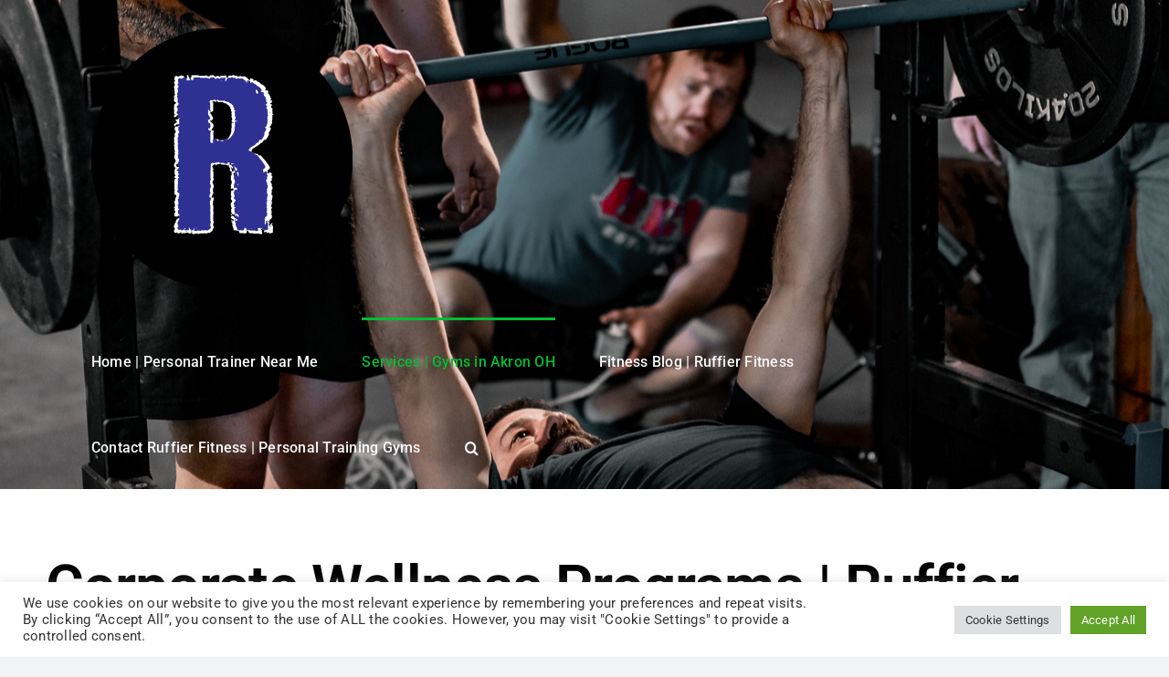

--- FILE ---
content_type: text/html; charset=UTF-8
request_url: https://ruffierfitness.com/services-gyms-akron-oh/corporate-wellness-programs/
body_size: 21072
content:
<!DOCTYPE html>
<html class="avada-html-layout-wide avada-html-header-position-top" lang="en-US" prefix="og: http://ogp.me/ns# fb: http://ogp.me/ns/fb#" prefix="og: https://ogp.me/ns#">
<head>
	<meta http-equiv="X-UA-Compatible" content="IE=edge" />
	<meta http-equiv="Content-Type" content="text/html; charset=utf-8"/>
	<meta name="viewport" content="width=device-width, initial-scale=1" />
	
<!-- Search Engine Optimization by Rank Math - https://rankmath.com/ -->
<title>Corporate Wellness Programs | Downtown, Akron | Ruffier Fitness</title>
<meta name="description" content="Employee wellness is company wellness. Ruffier Fitness&#039;s corporate wellness programs make sure your employees feel good and love their jobs. Sign up today!"/>
<meta name="robots" content="follow, index, max-snippet:-1, max-video-preview:-1, max-image-preview:large"/>
<link rel="canonical" href="https://ruffierfitness.com/services-gyms-akron-oh/corporate-wellness-programs/" />
<meta property="og:locale" content="en_US" />
<meta property="og:type" content="article" />
<meta property="og:title" content="Corporate Wellness Programs | Downtown, Akron | Ruffier Fitness" />
<meta property="og:description" content="Employee wellness is company wellness. Ruffier Fitness&#039;s corporate wellness programs make sure your employees feel good and love their jobs. Sign up today!" />
<meta property="og:url" content="https://ruffierfitness.com/services-gyms-akron-oh/corporate-wellness-programs/" />
<meta property="og:site_name" content="Ruffier Fitness" />
<meta property="og:updated_time" content="2025-07-21T22:01:50+00:00" />
<meta property="og:image" content="https://ruffierfitness.com/wp-content/uploads/2022/01/ruffier-fitness-group-fitness-near-me-1024x683.jpg" />
<meta property="og:image:secure_url" content="https://ruffierfitness.com/wp-content/uploads/2022/01/ruffier-fitness-group-fitness-near-me-1024x683.jpg" />
<meta property="og:image:width" content="1024" />
<meta property="og:image:height" content="683" />
<meta property="og:image:alt" content="personal training | workout at Ruffier Fitness" />
<meta property="og:image:type" content="image/jpeg" />
<meta name="twitter:card" content="summary_large_image" />
<meta name="twitter:title" content="Corporate Wellness Programs | Downtown, Akron | Ruffier Fitness" />
<meta name="twitter:description" content="Employee wellness is company wellness. Ruffier Fitness&#039;s corporate wellness programs make sure your employees feel good and love their jobs. Sign up today!" />
<meta name="twitter:image" content="https://ruffierfitness.com/wp-content/uploads/2022/01/ruffier-fitness-group-fitness-near-me-1024x683.jpg" />
<meta name="twitter:label1" content="Time to read" />
<meta name="twitter:data1" content="3 minutes" />
<script type="application/ld+json" class="rank-math-schema">{"@context":"https://schema.org","@graph":[{"@type":"Place","@id":"https://ruffierfitness.com/#place","address":{"@type":"PostalAddress","streetAddress":"540 S. Main St.","addressLocality":"Akron","addressRegion":"Ohio","postalCode":"44311","addressCountry":"USA"}},{"@type":["LocalBusiness","Organization"],"@id":"https://ruffierfitness.com/#organization","name":"Ruffier Fitness","url":"https://ruffierfitness.com","email":"ruffierfitness@gmail.com","address":{"@type":"PostalAddress","streetAddress":"540 S. Main St.","addressLocality":"Akron","addressRegion":"Ohio","postalCode":"44311","addressCountry":"USA"},"logo":{"@type":"ImageObject","@id":"https://ruffierfitness.com/#logo","url":"https://ruffierfitness.com/wp-content/uploads/2021/05/RUFIT-logo1.png","contentUrl":"https://ruffierfitness.com/wp-content/uploads/2021/05/RUFIT-logo1.png","caption":"Ruffier Fitness","inLanguage":"en-US","width":"1298","height":"720"},"priceRange":"$$","location":{"@id":"https://ruffierfitness.com/#place"},"image":{"@id":"https://ruffierfitness.com/#logo"},"telephone":"330-428-3954"},{"@type":"WebSite","@id":"https://ruffierfitness.com/#website","url":"https://ruffierfitness.com","name":"Ruffier Fitness","publisher":{"@id":"https://ruffierfitness.com/#organization"},"inLanguage":"en-US"},{"@type":"ImageObject","@id":"https://ruffierfitness.com/wp-content/uploads/2022/01/ruffier-fitness-group-fitness-near-me-1024x683.jpg","url":"https://ruffierfitness.com/wp-content/uploads/2022/01/ruffier-fitness-group-fitness-near-me-1024x683.jpg","width":"200","height":"200","inLanguage":"en-US"},{"@type":"WebPage","@id":"https://ruffierfitness.com/services-gyms-akron-oh/corporate-wellness-programs/#webpage","url":"https://ruffierfitness.com/services-gyms-akron-oh/corporate-wellness-programs/","name":"Corporate Wellness Programs | Downtown, Akron | Ruffier Fitness","datePublished":"2021-10-05T21:40:50+00:00","dateModified":"2025-07-21T22:01:50+00:00","isPartOf":{"@id":"https://ruffierfitness.com/#website"},"primaryImageOfPage":{"@id":"https://ruffierfitness.com/wp-content/uploads/2022/01/ruffier-fitness-group-fitness-near-me-1024x683.jpg"},"inLanguage":"en-US"},{"@type":"Service","name":"Corporate Wellness Programs","description":"Ruffier Fitness offers corporate wellness programs so your employees love their job and perform it well. ","serviceType":"Corporate wellness programs ","offers":{"@type":"Offer","price":"Call for quote","priceCurrency":"USD","availability":"InStock"},"image":{"@id":"https://ruffierfitness.com/wp-content/uploads/2022/01/ruffier-fitness-group-fitness-near-me-1024x683.jpg"},"@id":"https://ruffierfitness.com/services-gyms-akron-oh/corporate-wellness-programs/#schema-7084","mainEntityOfPage":{"@id":"https://ruffierfitness.com/services-gyms-akron-oh/corporate-wellness-programs/#webpage"}}]}</script>
<!-- /Rank Math WordPress SEO plugin -->

<link rel='dns-prefetch' href='//js.hs-scripts.com' />
<link href='//hb.wpmucdn.com' rel='preconnect' />
<link rel="alternate" type="application/rss+xml" title="Ruffier Fitness  &raquo; Feed" href="https://ruffierfitness.com/feed/" />
<link rel="alternate" type="application/rss+xml" title="Ruffier Fitness  &raquo; Comments Feed" href="https://ruffierfitness.com/comments/feed/" />
					<link rel="shortcut icon" href="https://ruffierfitness.com/wp-content/uploads/2024/01/Rufit_logo.png" type="image/x-icon" />
		
					<!-- Apple Touch Icon -->
			<link rel="apple-touch-icon" sizes="180x180" href="https://ruffierfitness.com/wp-content/uploads/2024/01/Rufit_logo.png">
		
					<!-- Android Icon -->
			<link rel="icon" sizes="192x192" href="https://ruffierfitness.com/wp-content/uploads/2024/01/Rufit_logo.png">
		
					<!-- MS Edge Icon -->
			<meta name="msapplication-TileImage" content="https://ruffierfitness.com/wp-content/uploads/2024/01/Rufit_logo.png">
				<link rel="alternate" title="oEmbed (JSON)" type="application/json+oembed" href="https://ruffierfitness.com/wp-json/oembed/1.0/embed?url=https%3A%2F%2Fruffierfitness.com%2Fservices-gyms-akron-oh%2Fcorporate-wellness-programs%2F" />
<link rel="alternate" title="oEmbed (XML)" type="text/xml+oembed" href="https://ruffierfitness.com/wp-json/oembed/1.0/embed?url=https%3A%2F%2Fruffierfitness.com%2Fservices-gyms-akron-oh%2Fcorporate-wellness-programs%2F&#038;format=xml" />
		<style>
			.lazyload,
			.lazyloading {
				max-width: 100%;
			}
		</style>
							<meta name="description" content="Corporate Wellness Programs | Ruffier Fitness Akron


Ready to earn that world&#039;s greatest boss mug? Build strength, health and a sense of community into your mission statement. We&#039;re excited to be"/>
				
		<meta property="og:locale" content="en_US"/>
		<meta property="og:type" content="article"/>
		<meta property="og:site_name" content="Ruffier Fitness "/>
		<meta property="og:title" content="Corporate Wellness Programs | Downtown, Akron | Ruffier Fitness"/>
				<meta property="og:description" content="Corporate Wellness Programs | Ruffier Fitness Akron


Ready to earn that world&#039;s greatest boss mug? Build strength, health and a sense of community into your mission statement. We&#039;re excited to be"/>
				<meta property="og:url" content="https://ruffierfitness.com/services-gyms-akron-oh/corporate-wellness-programs/"/>
													<meta property="article:modified_time" content="2025-07-21T22:01:50+00:00"/>
											<meta property="og:image" content="https://ruffierfitness.com/wp-content/uploads/2024/01/Rufit_logo.png"/>
		<meta property="og:image:width" content="572"/>
		<meta property="og:image:height" content="572"/>
		<meta property="og:image:type" content="image/png"/>
				<style id='wp-img-auto-sizes-contain-inline-css' type='text/css'>
img:is([sizes=auto i],[sizes^="auto," i]){contain-intrinsic-size:3000px 1500px}
/*# sourceURL=wp-img-auto-sizes-contain-inline-css */
</style>
<style id='wp-emoji-styles-inline-css' type='text/css'>

	img.wp-smiley, img.emoji {
		display: inline !important;
		border: none !important;
		box-shadow: none !important;
		height: 1em !important;
		width: 1em !important;
		margin: 0 0.07em !important;
		vertical-align: -0.1em !important;
		background: none !important;
		padding: 0 !important;
	}
/*# sourceURL=wp-emoji-styles-inline-css */
</style>
<style id='classic-theme-styles-inline-css' type='text/css'>
/*! This file is auto-generated */
.wp-block-button__link{color:#fff;background-color:#32373c;border-radius:9999px;box-shadow:none;text-decoration:none;padding:calc(.667em + 2px) calc(1.333em + 2px);font-size:1.125em}.wp-block-file__button{background:#32373c;color:#fff;text-decoration:none}
/*# sourceURL=/wp-includes/css/classic-themes.min.css */
</style>
<style id='global-styles-inline-css' type='text/css'>
:root{--wp--preset--aspect-ratio--square: 1;--wp--preset--aspect-ratio--4-3: 4/3;--wp--preset--aspect-ratio--3-4: 3/4;--wp--preset--aspect-ratio--3-2: 3/2;--wp--preset--aspect-ratio--2-3: 2/3;--wp--preset--aspect-ratio--16-9: 16/9;--wp--preset--aspect-ratio--9-16: 9/16;--wp--preset--color--black: #000000;--wp--preset--color--cyan-bluish-gray: #abb8c3;--wp--preset--color--white: #ffffff;--wp--preset--color--pale-pink: #f78da7;--wp--preset--color--vivid-red: #cf2e2e;--wp--preset--color--luminous-vivid-orange: #ff6900;--wp--preset--color--luminous-vivid-amber: #fcb900;--wp--preset--color--light-green-cyan: #7bdcb5;--wp--preset--color--vivid-green-cyan: #00d084;--wp--preset--color--pale-cyan-blue: #8ed1fc;--wp--preset--color--vivid-cyan-blue: #0693e3;--wp--preset--color--vivid-purple: #9b51e0;--wp--preset--color--awb-color-1: #ffffff;--wp--preset--color--awb-color-2: #f9f9fb;--wp--preset--color--awb-color-3: #f2f3f5;--wp--preset--color--awb-color-4: #01bc33;--wp--preset--color--awb-color-5: #1a1dd8;--wp--preset--color--awb-color-6: #434549;--wp--preset--color--awb-color-7: #212326;--wp--preset--color--awb-color-8: #141617;--wp--preset--gradient--vivid-cyan-blue-to-vivid-purple: linear-gradient(135deg,rgb(6,147,227) 0%,rgb(155,81,224) 100%);--wp--preset--gradient--light-green-cyan-to-vivid-green-cyan: linear-gradient(135deg,rgb(122,220,180) 0%,rgb(0,208,130) 100%);--wp--preset--gradient--luminous-vivid-amber-to-luminous-vivid-orange: linear-gradient(135deg,rgb(252,185,0) 0%,rgb(255,105,0) 100%);--wp--preset--gradient--luminous-vivid-orange-to-vivid-red: linear-gradient(135deg,rgb(255,105,0) 0%,rgb(207,46,46) 100%);--wp--preset--gradient--very-light-gray-to-cyan-bluish-gray: linear-gradient(135deg,rgb(238,238,238) 0%,rgb(169,184,195) 100%);--wp--preset--gradient--cool-to-warm-spectrum: linear-gradient(135deg,rgb(74,234,220) 0%,rgb(151,120,209) 20%,rgb(207,42,186) 40%,rgb(238,44,130) 60%,rgb(251,105,98) 80%,rgb(254,248,76) 100%);--wp--preset--gradient--blush-light-purple: linear-gradient(135deg,rgb(255,206,236) 0%,rgb(152,150,240) 100%);--wp--preset--gradient--blush-bordeaux: linear-gradient(135deg,rgb(254,205,165) 0%,rgb(254,45,45) 50%,rgb(107,0,62) 100%);--wp--preset--gradient--luminous-dusk: linear-gradient(135deg,rgb(255,203,112) 0%,rgb(199,81,192) 50%,rgb(65,88,208) 100%);--wp--preset--gradient--pale-ocean: linear-gradient(135deg,rgb(255,245,203) 0%,rgb(182,227,212) 50%,rgb(51,167,181) 100%);--wp--preset--gradient--electric-grass: linear-gradient(135deg,rgb(202,248,128) 0%,rgb(113,206,126) 100%);--wp--preset--gradient--midnight: linear-gradient(135deg,rgb(2,3,129) 0%,rgb(40,116,252) 100%);--wp--preset--font-size--small: 12px;--wp--preset--font-size--medium: 20px;--wp--preset--font-size--large: 24px;--wp--preset--font-size--x-large: 42px;--wp--preset--font-size--normal: 16px;--wp--preset--font-size--xlarge: 32px;--wp--preset--font-size--huge: 48px;--wp--preset--spacing--20: 0.44rem;--wp--preset--spacing--30: 0.67rem;--wp--preset--spacing--40: 1rem;--wp--preset--spacing--50: 1.5rem;--wp--preset--spacing--60: 2.25rem;--wp--preset--spacing--70: 3.38rem;--wp--preset--spacing--80: 5.06rem;--wp--preset--shadow--natural: 6px 6px 9px rgba(0, 0, 0, 0.2);--wp--preset--shadow--deep: 12px 12px 50px rgba(0, 0, 0, 0.4);--wp--preset--shadow--sharp: 6px 6px 0px rgba(0, 0, 0, 0.2);--wp--preset--shadow--outlined: 6px 6px 0px -3px rgb(255, 255, 255), 6px 6px rgb(0, 0, 0);--wp--preset--shadow--crisp: 6px 6px 0px rgb(0, 0, 0);}:where(.is-layout-flex){gap: 0.5em;}:where(.is-layout-grid){gap: 0.5em;}body .is-layout-flex{display: flex;}.is-layout-flex{flex-wrap: wrap;align-items: center;}.is-layout-flex > :is(*, div){margin: 0;}body .is-layout-grid{display: grid;}.is-layout-grid > :is(*, div){margin: 0;}:where(.wp-block-columns.is-layout-flex){gap: 2em;}:where(.wp-block-columns.is-layout-grid){gap: 2em;}:where(.wp-block-post-template.is-layout-flex){gap: 1.25em;}:where(.wp-block-post-template.is-layout-grid){gap: 1.25em;}.has-black-color{color: var(--wp--preset--color--black) !important;}.has-cyan-bluish-gray-color{color: var(--wp--preset--color--cyan-bluish-gray) !important;}.has-white-color{color: var(--wp--preset--color--white) !important;}.has-pale-pink-color{color: var(--wp--preset--color--pale-pink) !important;}.has-vivid-red-color{color: var(--wp--preset--color--vivid-red) !important;}.has-luminous-vivid-orange-color{color: var(--wp--preset--color--luminous-vivid-orange) !important;}.has-luminous-vivid-amber-color{color: var(--wp--preset--color--luminous-vivid-amber) !important;}.has-light-green-cyan-color{color: var(--wp--preset--color--light-green-cyan) !important;}.has-vivid-green-cyan-color{color: var(--wp--preset--color--vivid-green-cyan) !important;}.has-pale-cyan-blue-color{color: var(--wp--preset--color--pale-cyan-blue) !important;}.has-vivid-cyan-blue-color{color: var(--wp--preset--color--vivid-cyan-blue) !important;}.has-vivid-purple-color{color: var(--wp--preset--color--vivid-purple) !important;}.has-black-background-color{background-color: var(--wp--preset--color--black) !important;}.has-cyan-bluish-gray-background-color{background-color: var(--wp--preset--color--cyan-bluish-gray) !important;}.has-white-background-color{background-color: var(--wp--preset--color--white) !important;}.has-pale-pink-background-color{background-color: var(--wp--preset--color--pale-pink) !important;}.has-vivid-red-background-color{background-color: var(--wp--preset--color--vivid-red) !important;}.has-luminous-vivid-orange-background-color{background-color: var(--wp--preset--color--luminous-vivid-orange) !important;}.has-luminous-vivid-amber-background-color{background-color: var(--wp--preset--color--luminous-vivid-amber) !important;}.has-light-green-cyan-background-color{background-color: var(--wp--preset--color--light-green-cyan) !important;}.has-vivid-green-cyan-background-color{background-color: var(--wp--preset--color--vivid-green-cyan) !important;}.has-pale-cyan-blue-background-color{background-color: var(--wp--preset--color--pale-cyan-blue) !important;}.has-vivid-cyan-blue-background-color{background-color: var(--wp--preset--color--vivid-cyan-blue) !important;}.has-vivid-purple-background-color{background-color: var(--wp--preset--color--vivid-purple) !important;}.has-black-border-color{border-color: var(--wp--preset--color--black) !important;}.has-cyan-bluish-gray-border-color{border-color: var(--wp--preset--color--cyan-bluish-gray) !important;}.has-white-border-color{border-color: var(--wp--preset--color--white) !important;}.has-pale-pink-border-color{border-color: var(--wp--preset--color--pale-pink) !important;}.has-vivid-red-border-color{border-color: var(--wp--preset--color--vivid-red) !important;}.has-luminous-vivid-orange-border-color{border-color: var(--wp--preset--color--luminous-vivid-orange) !important;}.has-luminous-vivid-amber-border-color{border-color: var(--wp--preset--color--luminous-vivid-amber) !important;}.has-light-green-cyan-border-color{border-color: var(--wp--preset--color--light-green-cyan) !important;}.has-vivid-green-cyan-border-color{border-color: var(--wp--preset--color--vivid-green-cyan) !important;}.has-pale-cyan-blue-border-color{border-color: var(--wp--preset--color--pale-cyan-blue) !important;}.has-vivid-cyan-blue-border-color{border-color: var(--wp--preset--color--vivid-cyan-blue) !important;}.has-vivid-purple-border-color{border-color: var(--wp--preset--color--vivid-purple) !important;}.has-vivid-cyan-blue-to-vivid-purple-gradient-background{background: var(--wp--preset--gradient--vivid-cyan-blue-to-vivid-purple) !important;}.has-light-green-cyan-to-vivid-green-cyan-gradient-background{background: var(--wp--preset--gradient--light-green-cyan-to-vivid-green-cyan) !important;}.has-luminous-vivid-amber-to-luminous-vivid-orange-gradient-background{background: var(--wp--preset--gradient--luminous-vivid-amber-to-luminous-vivid-orange) !important;}.has-luminous-vivid-orange-to-vivid-red-gradient-background{background: var(--wp--preset--gradient--luminous-vivid-orange-to-vivid-red) !important;}.has-very-light-gray-to-cyan-bluish-gray-gradient-background{background: var(--wp--preset--gradient--very-light-gray-to-cyan-bluish-gray) !important;}.has-cool-to-warm-spectrum-gradient-background{background: var(--wp--preset--gradient--cool-to-warm-spectrum) !important;}.has-blush-light-purple-gradient-background{background: var(--wp--preset--gradient--blush-light-purple) !important;}.has-blush-bordeaux-gradient-background{background: var(--wp--preset--gradient--blush-bordeaux) !important;}.has-luminous-dusk-gradient-background{background: var(--wp--preset--gradient--luminous-dusk) !important;}.has-pale-ocean-gradient-background{background: var(--wp--preset--gradient--pale-ocean) !important;}.has-electric-grass-gradient-background{background: var(--wp--preset--gradient--electric-grass) !important;}.has-midnight-gradient-background{background: var(--wp--preset--gradient--midnight) !important;}.has-small-font-size{font-size: var(--wp--preset--font-size--small) !important;}.has-medium-font-size{font-size: var(--wp--preset--font-size--medium) !important;}.has-large-font-size{font-size: var(--wp--preset--font-size--large) !important;}.has-x-large-font-size{font-size: var(--wp--preset--font-size--x-large) !important;}
:where(.wp-block-post-template.is-layout-flex){gap: 1.25em;}:where(.wp-block-post-template.is-layout-grid){gap: 1.25em;}
:where(.wp-block-term-template.is-layout-flex){gap: 1.25em;}:where(.wp-block-term-template.is-layout-grid){gap: 1.25em;}
:where(.wp-block-columns.is-layout-flex){gap: 2em;}:where(.wp-block-columns.is-layout-grid){gap: 2em;}
:root :where(.wp-block-pullquote){font-size: 1.5em;line-height: 1.6;}
/*# sourceURL=global-styles-inline-css */
</style>
<link rel='stylesheet' id='cookie-law-info-css' href='https://ruffierfitness.com/wp-content/plugins/cookie-law-info/legacy/public/css/cookie-law-info-public.css?ver=3.3.9.1' type='text/css' media='all' />
<link rel='stylesheet' id='cookie-law-info-gdpr-css' href='https://ruffierfitness.com/wp-content/plugins/cookie-law-info/legacy/public/css/cookie-law-info-gdpr.css?ver=3.3.9.1' type='text/css' media='all' />
<link rel='stylesheet' id='tss-css' href='https://ruffierfitness.com/wp-content/plugins/testimonial-slider-and-showcase/assets/css/wptestimonial.css?ver=2.4.0' type='text/css' media='all' />
<link rel='stylesheet' id='SFSImainCss-css' href='https://ruffierfitness.com/wp-content/plugins/ultimate-social-media-icons/css/sfsi-style.css?ver=2.9.6' type='text/css' media='all' />
<link rel='stylesheet' id='elementor-icons-css' href='https://ruffierfitness.com/wp-content/plugins/elementor/assets/lib/eicons/css/elementor-icons.min.css?ver=5.45.0' type='text/css' media='all' />
<link rel='stylesheet' id='elementor-frontend-css' href='https://ruffierfitness.com/wp-content/plugins/elementor/assets/css/frontend.min.css?ver=3.34.1' type='text/css' media='all' />
<link rel='stylesheet' id='elementor-post-48-css' href='https://ruffierfitness.com/wp-content/uploads/elementor/css/post-48.css?ver=1768400361' type='text/css' media='all' />
<link rel='stylesheet' id='widget-heading-css' href='https://ruffierfitness.com/wp-content/plugins/elementor/assets/css/widget-heading.min.css?ver=3.34.1' type='text/css' media='all' />
<link rel='stylesheet' id='widget-image-css' href='https://ruffierfitness.com/wp-content/plugins/elementor/assets/css/widget-image.min.css?ver=3.34.1' type='text/css' media='all' />
<link rel='stylesheet' id='widget-google_maps-css' href='https://ruffierfitness.com/wp-content/plugins/elementor/assets/css/widget-google_maps.min.css?ver=3.34.1' type='text/css' media='all' />
<link rel='stylesheet' id='elementor-post-1016-css' href='https://ruffierfitness.com/wp-content/uploads/elementor/css/post-1016.css?ver=1768428701' type='text/css' media='all' />
<link rel='stylesheet' id='fusion-dynamic-css-css' href='https://ruffierfitness.com/wp-content/uploads/fusion-styles/acc31a876a1ea7173db30abaad5eeb45.min.css?ver=3.11.11' type='text/css' media='all' />
<link rel='stylesheet' id='elementor-gf-local-roboto-css' href='https://ruffierfitness.com/wp-content/uploads/elementor/google-fonts/css/roboto.css?ver=1742221780' type='text/css' media='all' />
<link rel='stylesheet' id='elementor-gf-local-robotoslab-css' href='https://ruffierfitness.com/wp-content/uploads/elementor/google-fonts/css/robotoslab.css?ver=1742221800' type='text/css' media='all' />
<script type="text/javascript" src="https://ruffierfitness.com/wp-includes/js/jquery/jquery.min.js?ver=3.7.1" id="jquery-core-js"></script>
<script type="text/javascript" src="https://ruffierfitness.com/wp-includes/js/jquery/jquery-migrate.min.js?ver=3.4.1" id="jquery-migrate-js"></script>
<script type="text/javascript" id="cookie-law-info-js-extra">
/* <![CDATA[ */
var Cli_Data = {"nn_cookie_ids":[],"cookielist":[],"non_necessary_cookies":[],"ccpaEnabled":"","ccpaRegionBased":"","ccpaBarEnabled":"","strictlyEnabled":["necessary","obligatoire"],"ccpaType":"gdpr","js_blocking":"1","custom_integration":"","triggerDomRefresh":"","secure_cookies":""};
var cli_cookiebar_settings = {"animate_speed_hide":"500","animate_speed_show":"500","background":"#FFF","border":"#b1a6a6c2","border_on":"","button_1_button_colour":"#61a229","button_1_button_hover":"#4e8221","button_1_link_colour":"#fff","button_1_as_button":"1","button_1_new_win":"","button_2_button_colour":"#333","button_2_button_hover":"#292929","button_2_link_colour":"#444","button_2_as_button":"","button_2_hidebar":"","button_3_button_colour":"#dedfe0","button_3_button_hover":"#b2b2b3","button_3_link_colour":"#333333","button_3_as_button":"1","button_3_new_win":"","button_4_button_colour":"#dedfe0","button_4_button_hover":"#b2b2b3","button_4_link_colour":"#333333","button_4_as_button":"1","button_7_button_colour":"#61a229","button_7_button_hover":"#4e8221","button_7_link_colour":"#fff","button_7_as_button":"1","button_7_new_win":"","font_family":"inherit","header_fix":"","notify_animate_hide":"1","notify_animate_show":"","notify_div_id":"#cookie-law-info-bar","notify_position_horizontal":"right","notify_position_vertical":"bottom","scroll_close":"","scroll_close_reload":"","accept_close_reload":"","reject_close_reload":"","showagain_tab":"","showagain_background":"#fff","showagain_border":"#000","showagain_div_id":"#cookie-law-info-again","showagain_x_position":"100px","text":"#333333","show_once_yn":"","show_once":"10000","logging_on":"","as_popup":"","popup_overlay":"1","bar_heading_text":"","cookie_bar_as":"banner","popup_showagain_position":"bottom-right","widget_position":"left"};
var log_object = {"ajax_url":"https://ruffierfitness.com/wp-admin/admin-ajax.php"};
//# sourceURL=cookie-law-info-js-extra
/* ]]> */
</script>
<script type="text/javascript" src="https://ruffierfitness.com/wp-content/plugins/cookie-law-info/legacy/public/js/cookie-law-info-public.js?ver=3.3.9.1" id="cookie-law-info-js"></script>
<link rel="https://api.w.org/" href="https://ruffierfitness.com/wp-json/" /><link rel="alternate" title="JSON" type="application/json" href="https://ruffierfitness.com/wp-json/wp/v2/pages/1016" /><link rel="EditURI" type="application/rsd+xml" title="RSD" href="https://ruffierfitness.com/xmlrpc.php?rsd" />
<meta name="generator" content="WordPress 6.9" />
<link rel='shortlink' href='https://ruffierfitness.com/?p=1016' />
			<!-- DO NOT COPY THIS SNIPPET! Start of Page Analytics Tracking for HubSpot WordPress plugin v11.3.21-->
			<script class="hsq-set-content-id" data-content-id="standard-page">
				var _hsq = _hsq || [];
				_hsq.push(["setContentType", "standard-page"]);
			</script>
			<!-- DO NOT COPY THIS SNIPPET! End of Page Analytics Tracking for HubSpot WordPress plugin -->
			<meta name="follow.[base64]" content="VTZ1btVXVtfCXMuvWvc6"/>		<script>
			document.documentElement.className = document.documentElement.className.replace('no-js', 'js');
		</script>
		<link rel="preload" href="https://ruffierfitness.com/wp-content/themes/Avada/includes/lib/assets/fonts/icomoon/awb-icons.woff" as="font" type="font/woff" crossorigin><link rel="preload" href="//ruffierfitness.com/wp-content/themes/Avada/includes/lib/assets/fonts/fontawesome/webfonts/fa-brands-400.woff2" as="font" type="font/woff2" crossorigin><link rel="preload" href="//ruffierfitness.com/wp-content/themes/Avada/includes/lib/assets/fonts/fontawesome/webfonts/fa-regular-400.woff2" as="font" type="font/woff2" crossorigin><link rel="preload" href="//ruffierfitness.com/wp-content/themes/Avada/includes/lib/assets/fonts/fontawesome/webfonts/fa-solid-900.woff2" as="font" type="font/woff2" crossorigin><style type="text/css" id="css-fb-visibility">@media screen and (max-width: 640px){.fusion-no-small-visibility{display:none !important;}body .sm-text-align-center{text-align:center !important;}body .sm-text-align-left{text-align:left !important;}body .sm-text-align-right{text-align:right !important;}body .sm-flex-align-center{justify-content:center !important;}body .sm-flex-align-flex-start{justify-content:flex-start !important;}body .sm-flex-align-flex-end{justify-content:flex-end !important;}body .sm-mx-auto{margin-left:auto !important;margin-right:auto !important;}body .sm-ml-auto{margin-left:auto !important;}body .sm-mr-auto{margin-right:auto !important;}body .fusion-absolute-position-small{position:absolute;top:auto;width:100%;}.awb-sticky.awb-sticky-small{ position: sticky; top: var(--awb-sticky-offset,0); }}@media screen and (min-width: 641px) and (max-width: 1024px){.fusion-no-medium-visibility{display:none !important;}body .md-text-align-center{text-align:center !important;}body .md-text-align-left{text-align:left !important;}body .md-text-align-right{text-align:right !important;}body .md-flex-align-center{justify-content:center !important;}body .md-flex-align-flex-start{justify-content:flex-start !important;}body .md-flex-align-flex-end{justify-content:flex-end !important;}body .md-mx-auto{margin-left:auto !important;margin-right:auto !important;}body .md-ml-auto{margin-left:auto !important;}body .md-mr-auto{margin-right:auto !important;}body .fusion-absolute-position-medium{position:absolute;top:auto;width:100%;}.awb-sticky.awb-sticky-medium{ position: sticky; top: var(--awb-sticky-offset,0); }}@media screen and (min-width: 1025px){.fusion-no-large-visibility{display:none !important;}body .lg-text-align-center{text-align:center !important;}body .lg-text-align-left{text-align:left !important;}body .lg-text-align-right{text-align:right !important;}body .lg-flex-align-center{justify-content:center !important;}body .lg-flex-align-flex-start{justify-content:flex-start !important;}body .lg-flex-align-flex-end{justify-content:flex-end !important;}body .lg-mx-auto{margin-left:auto !important;margin-right:auto !important;}body .lg-ml-auto{margin-left:auto !important;}body .lg-mr-auto{margin-right:auto !important;}body .fusion-absolute-position-large{position:absolute;top:auto;width:100%;}.awb-sticky.awb-sticky-large{ position: sticky; top: var(--awb-sticky-offset,0); }}</style>					<!-- Google Analytics tracking code output by Beehive Analytics -->
						<script async src="https://www.googletagmanager.com/gtag/js?id=G-X2P0SQD6LY&l=beehiveDataLayer"></script>
		<script>
						window.beehiveDataLayer = window.beehiveDataLayer || [];
			function beehive_ga() {beehiveDataLayer.push(arguments);}
			beehive_ga('js', new Date())
						beehive_ga('config', 'G-X2P0SQD6LY', {
				'anonymize_ip': true,
				'allow_google_signals': true,
			})
					</script>
		<meta name="generator" content="Elementor 3.34.1; features: additional_custom_breakpoints; settings: css_print_method-external, google_font-enabled, font_display-auto">
			<style>
				.e-con.e-parent:nth-of-type(n+4):not(.e-lazyloaded):not(.e-no-lazyload),
				.e-con.e-parent:nth-of-type(n+4):not(.e-lazyloaded):not(.e-no-lazyload) * {
					background-image: none !important;
				}
				@media screen and (max-height: 1024px) {
					.e-con.e-parent:nth-of-type(n+3):not(.e-lazyloaded):not(.e-no-lazyload),
					.e-con.e-parent:nth-of-type(n+3):not(.e-lazyloaded):not(.e-no-lazyload) * {
						background-image: none !important;
					}
				}
				@media screen and (max-height: 640px) {
					.e-con.e-parent:nth-of-type(n+2):not(.e-lazyloaded):not(.e-no-lazyload),
					.e-con.e-parent:nth-of-type(n+2):not(.e-lazyloaded):not(.e-no-lazyload) * {
						background-image: none !important;
					}
				}
			</style>
			<link rel="icon" href="https://ruffierfitness.com/wp-content/uploads/2021/05/R-logo-90x90.png" sizes="32x32" />
<link rel="icon" href="https://ruffierfitness.com/wp-content/uploads/2021/05/R-logo.png" sizes="192x192" />
<link rel="apple-touch-icon" href="https://ruffierfitness.com/wp-content/uploads/2021/05/R-logo.png" />
<meta name="msapplication-TileImage" content="https://ruffierfitness.com/wp-content/uploads/2021/05/R-logo.png" />
		<script type="text/javascript">
			var doc = document.documentElement;
			doc.setAttribute( 'data-useragent', navigator.userAgent );
		</script>
		
	</head>

<body class="wp-singular page-template-default page page-id-1016 page-child parent-pageid-214 wp-theme-Avada sfsi_actvite_theme_default awb-no-sidebars fusion-image-hovers fusion-pagination-sizing fusion-button_type-flat fusion-button_span-no fusion-button_gradient-linear avada-image-rollover-circle-yes avada-image-rollover-yes avada-image-rollover-direction-left fusion-body ltr no-tablet-sticky-header no-mobile-sticky-header no-mobile-slidingbar no-mobile-totop avada-has-rev-slider-styles fusion-disable-outline fusion-sub-menu-fade mobile-logo-pos-left layout-wide-mode avada-has-boxed-modal-shadow-none layout-scroll-offset-full avada-has-zero-margin-offset-top fusion-top-header menu-text-align-center mobile-menu-design-classic fusion-show-pagination-text fusion-header-layout-v1 avada-responsive avada-footer-fx-none avada-menu-highlight-style-bar fusion-search-form-clean fusion-main-menu-search-overlay fusion-avatar-circle avada-dropdown-styles avada-blog-layout-large avada-blog-archive-layout-large avada-header-shadow-no avada-menu-icon-position-left avada-has-megamenu-shadow avada-has-mobile-menu-search avada-has-main-nav-search-icon avada-has-100-footer avada-has-breadcrumb-mobile-hidden avada-has-titlebar-hide avada-header-border-color-full-transparent avada-has-header-bg-image avada-header-bg-no-repeat avada-has-pagination-width_height avada-flyout-menu-direction-fade avada-ec-views-v1 elementor-default elementor-kit-48 elementor-page elementor-page-1016" data-awb-post-id="1016">
		<a class="skip-link screen-reader-text" href="#content">Skip to content</a>

	<div id="boxed-wrapper">
		
		<div id="wrapper" class="fusion-wrapper">
			<div id="home" style="position:relative;top:-1px;"></div>
							
										
							<div id="sliders-container" class="fusion-slider-visibility">
					</div>
				
					
			<header class="fusion-header-wrapper">
				<div class="fusion-header-v1 fusion-logo-alignment fusion-logo-left fusion-sticky-menu- fusion-sticky-logo- fusion-mobile-logo-  fusion-mobile-menu-design-classic">
					<div class="fusion-header-sticky-height"></div>
<div class="fusion-header">
	<div class="fusion-row">
					<div class="fusion-logo" data-margin-top="31px" data-margin-bottom="31px" data-margin-left="0px" data-margin-right="0px">
			<a class="fusion-logo-link"  href="https://ruffierfitness.com/" >

						<!-- standard logo -->
			<img fetchpriority="high" src="https://ruffierfitness.com/wp-content/uploads/2024/01/Rufit_logo.png" srcset="https://ruffierfitness.com/wp-content/uploads/2024/01/Rufit_logo.png 1x, https://ruffierfitness.com/wp-content/uploads/2024/01/Rufit_logo.png 2x" width="572" height="572" style="max-height:572px;height:auto;" alt="Ruffier Fitness  Logo" data-retina_logo_url="https://ruffierfitness.com/wp-content/uploads/2024/01/Rufit_logo.png" class="fusion-standard-logo" />

			
					</a>
		</div>		<nav class="fusion-main-menu" aria-label="Main Menu"><div class="fusion-overlay-search">		<form role="search" class="searchform fusion-search-form  fusion-search-form-clean" method="get" action="https://ruffierfitness.com/">
			<div class="fusion-search-form-content">

				
				<div class="fusion-search-field search-field">
					<label><span class="screen-reader-text">Search for:</span>
													<input type="search" value="" name="s" class="s" placeholder="Search..." required aria-required="true" aria-label="Search..."/>
											</label>
				</div>
				<div class="fusion-search-button search-button">
					<input type="submit" class="fusion-search-submit searchsubmit" aria-label="Search" value="&#xf002;" />
									</div>

				
			</div>


			
		</form>
		<div class="fusion-search-spacer"></div><a href="#" role="button" aria-label="Close Search" class="fusion-close-search"></a></div><ul id="menu-main" class="fusion-menu"><li  id="menu-item-201"  class="menu-item menu-item-type-post_type menu-item-object-page menu-item-home menu-item-201"  data-item-id="201"><a  href="https://ruffierfitness.com/" class="fusion-bar-highlight"><span class="menu-text">Home | Personal Trainer Near Me</span></a></li><li  id="menu-item-252"  class="menu-item menu-item-type-post_type menu-item-object-page current-page-ancestor current-menu-ancestor current-menu-parent current-page-parent current_page_parent current_page_ancestor menu-item-has-children menu-item-252 fusion-dropdown-menu"  data-item-id="252"><a  href="https://ruffierfitness.com/services-gyms-akron-oh/" class="fusion-bar-highlight"><span class="menu-text">Services | Gyms in Akron OH</span></a><ul class="sub-menu"><li  id="menu-item-1144"  class="menu-item menu-item-type-post_type menu-item-object-page current-menu-item page_item page-item-1016 current_page_item menu-item-1144 fusion-dropdown-submenu" ><a  href="https://ruffierfitness.com/services-gyms-akron-oh/corporate-wellness-programs/" class="fusion-bar-highlight"><span>Corporate Wellness Programs | Ruffier Fitness</span></a></li><li  id="menu-item-2364"  class="menu-item menu-item-type-post_type menu-item-object-page menu-item-2364 fusion-dropdown-submenu" ><a  href="https://ruffierfitness.com/personal-training/" class="fusion-bar-highlight"><span>Personal Training at Ruffier Fitness</span></a></li><li  id="menu-item-597"  class="menu-item menu-item-type-post_type menu-item-object-page menu-item-597 fusion-dropdown-submenu" ><a  href="https://ruffierfitness.com/group-fitness-classes-near-me/" class="fusion-bar-highlight"><span>Group Fitness Classes | Semi-Private Training</span></a></li><li  id="menu-item-2471"  class="menu-item menu-item-type-post_type menu-item-object-page menu-item-2471 fusion-dropdown-submenu" ><a  href="https://ruffierfitness.com/body-comp-scans/" class="fusion-bar-highlight"><span>In Body | Body Composition Scans Available</span></a></li><li  id="menu-item-3075"  class="menu-item menu-item-type-post_type menu-item-object-page menu-item-3075 fusion-dropdown-submenu" ><a  href="https://ruffierfitness.com/services-gyms-akron-oh/nutrition-programming/" class="fusion-bar-highlight"><span>Nutrition Consultation Services | Ruffier Fitness</span></a></li><li  id="menu-item-3559"  class="menu-item menu-item-type-post_type menu-item-object-page menu-item-3559 fusion-dropdown-submenu" ><a  href="https://ruffierfitness.com/services-gyms-akron-oh/somatic-movement-akron/" class="fusion-bar-highlight"><span>Somatic Movement Therapy | Ruffier Fitness Akron</span></a></li><li  id="menu-item-478"  class="menu-item menu-item-type-post_type menu-item-object-page menu-item-478 fusion-dropdown-submenu" ><a  href="https://ruffierfitness.com/personal-trainer-in-akron/" class="fusion-bar-highlight"><span>About Jon Ruffier | Personal Trainers in Akron</span></a></li><li  id="menu-item-531"  class="menu-item menu-item-type-post_type menu-item-object-page menu-item-531 fusion-dropdown-submenu" ><a  href="https://ruffierfitness.com/services-gyms-akron-oh/personal-training-near-me-areas/" class="fusion-bar-highlight"><span>Areas Served | Personal Training Near Me</span></a></li><li  id="menu-item-342"  class="color 5089c7 menu-item menu-item-type-post_type menu-item-object-page menu-item-342 fusion-dropdown-submenu"  data-classes="color"><a  href="https://ruffierfitness.com/services-gyms-akron-oh/personal-training-testimonials/" class="fusion-bar-highlight"><span>Personal Training Testimonials</span></a></li></ul></li><li  id="menu-item-199"  class="menu-item menu-item-type-post_type menu-item-object-page menu-item-has-children menu-item-199 fusion-dropdown-menu"  data-item-id="199"><a  href="https://ruffierfitness.com/fitness-blog-ruffier-fitness/" class="fusion-bar-highlight"><span class="menu-text">Fitness Blog | Ruffier Fitness</span></a><ul class="sub-menu"><li  id="menu-item-3276"  class="menu-item menu-item-type-post_type menu-item-object-page menu-item-3276 fusion-dropdown-submenu" ><a  href="https://ruffierfitness.com/why-ruffier-fitness/" class="fusion-bar-highlight"><span>Why Ruffier Fitness</span></a></li><li  id="menu-item-3433"  class="menu-item menu-item-type-post_type menu-item-object-post menu-item-3433 fusion-dropdown-submenu" ><a  href="https://ruffierfitness.com/black-friday/" class="fusion-bar-highlight"><span>Unbeatable Personal Training Deals are Back for Black Friday!</span></a></li><li  id="menu-item-3434"  class="menu-item menu-item-type-post_type menu-item-object-post menu-item-3434 fusion-dropdown-submenu" ><a  href="https://ruffierfitness.com/personal-training-importance/" class="fusion-bar-highlight"><span>Don’t Go it Alone | Why Professional Personal Training is Important for Lasting Success</span></a></li><li  id="menu-item-3436"  class="menu-item menu-item-type-post_type menu-item-object-post menu-item-3436 fusion-dropdown-submenu" ><a  href="https://ruffierfitness.com/holiday-weight-gain/" class="fusion-bar-highlight"><span>How to Avoid the Dreaded Holiday Weight Gain | 5 Fool Proof Tricks</span></a></li><li  id="menu-item-3435"  class="menu-item menu-item-type-post_type menu-item-object-post menu-item-3435 fusion-dropdown-submenu" ><a  href="https://ruffierfitness.com/faq-hire-a-trainer/" class="fusion-bar-highlight"><span>Don’t Hire a Trainer Without Asking These Questions</span></a></li></ul></li><li  id="menu-item-200"  class="menu-item menu-item-type-post_type menu-item-object-page menu-item-200"  data-item-id="200"><a  href="https://ruffierfitness.com/contact-ruffier-fitness/" class="fusion-bar-highlight"><span class="menu-text">Contact Ruffier Fitness | Personal Training Gyms</span></a></li><li class="fusion-custom-menu-item fusion-main-menu-search fusion-search-overlay"><a class="fusion-main-menu-icon fusion-bar-highlight" href="#" aria-label="Search" data-title="Search" title="Search" role="button" aria-expanded="false"></a></li></ul></nav>
<nav class="fusion-mobile-nav-holder fusion-mobile-menu-text-align-left" aria-label="Main Menu Mobile"></nav>

		
<div class="fusion-clearfix"></div>
<div class="fusion-mobile-menu-search">
			<form role="search" class="searchform fusion-search-form  fusion-search-form-clean" method="get" action="https://ruffierfitness.com/">
			<div class="fusion-search-form-content">

				
				<div class="fusion-search-field search-field">
					<label><span class="screen-reader-text">Search for:</span>
													<input type="search" value="" name="s" class="s" placeholder="Search..." required aria-required="true" aria-label="Search..."/>
											</label>
				</div>
				<div class="fusion-search-button search-button">
					<input type="submit" class="fusion-search-submit searchsubmit" aria-label="Search" value="&#xf002;" />
									</div>

				
			</div>


			
		</form>
		</div>
			</div>
</div>
				</div>
				<div class="fusion-clearfix"></div>
			</header>
			
							
			
						<main id="main" class="clearfix ">
				<div class="fusion-row" style="">
<section id="content" style="">
					<div id="post-1016" class="post-1016 page type-page status-publish hentry">
			<span class="entry-title rich-snippet-hidden">Corporate Wellness Programs | Ruffier Fitness</span><span class="vcard rich-snippet-hidden"><span class="fn"><a href="https://ruffierfitness.com/author/jruffier/" title="Posts by jruffier" rel="author">jruffier</a></span></span><span class="updated rich-snippet-hidden">2025-07-21T22:01:50+00:00</span>
			
			<div class="post-content">
						<div data-elementor-type="wp-page" data-elementor-id="1016" class="elementor elementor-1016">
						<section class="elementor-section elementor-top-section elementor-element elementor-element-b74ad0b elementor-section-boxed elementor-section-height-default elementor-section-height-default" data-id="b74ad0b" data-element_type="section">
						<div class="elementor-container elementor-column-gap-default">
					<div class="elementor-column elementor-col-100 elementor-top-column elementor-element elementor-element-a2f991e" data-id="a2f991e" data-element_type="column">
			<div class="elementor-widget-wrap elementor-element-populated">
						<div class="elementor-element elementor-element-abb91c5 elementor-widget elementor-widget-heading" data-id="abb91c5" data-element_type="widget" data-widget_type="heading.default">
				<div class="elementor-widget-container">
					<h1 class="elementor-heading-title elementor-size-default">Corporate Wellness Programs | Ruffier Fitness Akron</h1>				</div>
				</div>
					</div>
		</div>
					</div>
		</section>
				<section class="elementor-section elementor-top-section elementor-element elementor-element-f4b0240 elementor-section-boxed elementor-section-height-default elementor-section-height-default" data-id="f4b0240" data-element_type="section">
						<div class="elementor-container elementor-column-gap-default">
					<div class="elementor-column elementor-col-50 elementor-top-column elementor-element elementor-element-94cc782" data-id="94cc782" data-element_type="column">
			<div class="elementor-widget-wrap elementor-element-populated">
						<div class="elementor-element elementor-element-0b82933 elementor-widget elementor-widget-image" data-id="0b82933" data-element_type="widget" data-widget_type="image.default">
				<div class="elementor-widget-container">
															<img decoding="async" width="1024" height="683" data-src="https://ruffierfitness.com/wp-content/uploads/2022/01/ruffier-fitness-group-fitness-near-me-1024x683.jpg" class="attachment-large size-large wp-image-1607 lazyload" alt="personal training | workout at Ruffier Fitness" data-srcset="https://ruffierfitness.com/wp-content/uploads/2022/01/ruffier-fitness-group-fitness-near-me-300x200.jpg 300w, https://ruffierfitness.com/wp-content/uploads/2022/01/ruffier-fitness-group-fitness-near-me-768x512.jpg 768w, https://ruffierfitness.com/wp-content/uploads/2022/01/ruffier-fitness-group-fitness-near-me-930x620.jpg 930w, https://ruffierfitness.com/wp-content/uploads/2022/01/ruffier-fitness-group-fitness-near-me-1024x683.jpg 1024w, https://ruffierfitness.com/wp-content/uploads/2022/01/ruffier-fitness-group-fitness-near-me-1536x1024.jpg 1536w" data-sizes="(max-width: 1024px) 100vw, 1024px" src="[data-uri]" style="--smush-placeholder-width: 1024px; --smush-placeholder-aspect-ratio: 1024/683;" />															</div>
				</div>
					</div>
		</div>
				<div class="elementor-column elementor-col-50 elementor-top-column elementor-element elementor-element-49d2054" data-id="49d2054" data-element_type="column">
			<div class="elementor-widget-wrap elementor-element-populated">
						<div class="elementor-element elementor-element-4d93495 elementor-widget elementor-widget-text-editor" data-id="4d93495" data-element_type="widget" data-widget_type="text-editor.default">
				<div class="elementor-widget-container">
									<p>Ready to earn that world&#8217;s greatest boss mug? Build strength, health and a sense of community into your mission statement. We&#8217;re excited to be a part of your corporate wellness program in whatever capacity works best.</p><p>A healthy team is a happy and productive team. <a href="https://ruffierfitness.com/">Ruffier Fitness</a> can work around your companies schedule to offer your own block of time where your employees can get a one of a kind group workout at our space in downtown Akron, or offer one on one training at a lower negotiated rate.</p>								</div>
				</div>
					</div>
		</div>
					</div>
		</section>
				<section class="elementor-section elementor-top-section elementor-element elementor-element-97130f2 elementor-section-boxed elementor-section-height-default elementor-section-height-default" data-id="97130f2" data-element_type="section">
						<div class="elementor-container elementor-column-gap-default">
					<div class="elementor-column elementor-col-100 elementor-top-column elementor-element elementor-element-19488bd" data-id="19488bd" data-element_type="column">
			<div class="elementor-widget-wrap elementor-element-populated">
						<div class="elementor-element elementor-element-f281e87 elementor-widget elementor-widget-heading" data-id="f281e87" data-element_type="widget" data-widget_type="heading.default">
				<div class="elementor-widget-container">
					<h2 class="elementor-heading-title elementor-size-default">Benefits of Offering  Corporate Wellness Programs</h2>				</div>
				</div>
					</div>
		</div>
					</div>
		</section>
				<section class="elementor-section elementor-top-section elementor-element elementor-element-69c1d76 elementor-section-boxed elementor-section-height-default elementor-section-height-default" data-id="69c1d76" data-element_type="section">
						<div class="elementor-container elementor-column-gap-default">
					<div class="elementor-column elementor-col-100 elementor-top-column elementor-element elementor-element-b28d733" data-id="b28d733" data-element_type="column">
			<div class="elementor-widget-wrap elementor-element-populated">
						<div class="elementor-element elementor-element-3da62d2 elementor-widget elementor-widget-text-editor" data-id="3da62d2" data-element_type="widget" data-widget_type="text-editor.default">
				<div class="elementor-widget-container">
									<ul><li>Improved worker attendance</li><li>Increased focus at work</li><li>Higher overall Moral</li><li>Decreased chances of worksite injury</li><li>Great for worker retention and recruitment</li><li>Opportunities for team bonding</li><li>Help your employees build healthy habits for life</li><li>Reduce stress at work</li><li>Shake up the day to day routine </li></ul><div>Offering a work place wellness program lets your employees know that you care not just about the quality of their work, but the quality of their lives. <a href="https://ruffierfitness.com/services-gyms-akron-oh/">Check out more services at our Akron Gym.</a> </div>								</div>
				</div>
					</div>
		</div>
					</div>
		</section>
				<section class="elementor-section elementor-top-section elementor-element elementor-element-bb59e90 elementor-section-boxed elementor-section-height-default elementor-section-height-default" data-id="bb59e90" data-element_type="section">
						<div class="elementor-container elementor-column-gap-default">
					<div class="elementor-column elementor-col-100 elementor-top-column elementor-element elementor-element-47e8856" data-id="47e8856" data-element_type="column">
			<div class="elementor-widget-wrap elementor-element-populated">
						<div class="elementor-element elementor-element-0fa96a9 elementor-widget elementor-widget-heading" data-id="0fa96a9" data-element_type="widget" data-widget_type="heading.default">
				<div class="elementor-widget-container">
					<h2 class="elementor-heading-title elementor-size-default">Corporate Wellness Programs FAQ | Ruffier Fitness</h2>				</div>
				</div>
					</div>
		</div>
					</div>
		</section>
				<section class="elementor-section elementor-top-section elementor-element elementor-element-2e77fa6 elementor-section-boxed elementor-section-height-default elementor-section-height-default" data-id="2e77fa6" data-element_type="section">
						<div class="elementor-container elementor-column-gap-default">
					<div class="elementor-column elementor-col-100 elementor-top-column elementor-element elementor-element-f1eeab7" data-id="f1eeab7" data-element_type="column">
			<div class="elementor-widget-wrap elementor-element-populated">
						<div class="elementor-element elementor-element-f725160 elementor-widget elementor-widget-text-editor" data-id="f725160" data-element_type="widget" data-widget_type="text-editor.default">
				<div class="elementor-widget-container">
									<p><strong>How do I create a Corporate Wellness program?- </strong>Every company is different, and we&#8217;re happy to customize a program that fits to what your company needs. Some options could include partnering with us to offer discounted rates, coming by for private lunch break <a href="https://ruffierfitness.com/group-fitness-classes-near-me/">group fitness classes</a>, offering weight loss incentives like extra PTO, bonuses or prizes. When you contact us we&#8217;ll happily discuss the best options for you.<strong><br /></strong></p><p><strong>What types of businesses are Corporate Wellness Programs For? &#8211; </strong>Really any business can benefit, whether your employees work is more physical or not. Employees in an office environment can benefit from the motivation to get more movement and more labor oriented workers can learn how to prevent injury on the job.</p><p><strong>How much time do I have to put into a Corporate Wellness Program? &#8211; </strong>Ideally we encourage all of our clients to put in a at least 2 days a week, but we can design a program that works right with the needs of your company.</p><p><strong>How much are corporate wellness programs at Ruffier Fitness?- </strong>The beauty of our programs is that we can make them work within your budget. We can even set up a program that you only pay for when your staff enrolls.</p><p><strong>Can my employees get discounts on personal training in Akron or Online Personal training? &#8211; </strong>Ruffier Fitness can negotiate discounts on personal training whether they take place at our private personal training gym in Akron or through our<a href="https://ruffierfitness.com/services-gyms-akron-oh/online-personal-training/"> online personal training program.</a> Let us know what specifics you have in mind and we can work within your vision and budget.</p>								</div>
				</div>
					</div>
		</div>
					</div>
		</section>
				<section class="elementor-section elementor-top-section elementor-element elementor-element-f80f1a0 elementor-section-boxed elementor-section-height-default elementor-section-height-default" data-id="f80f1a0" data-element_type="section">
						<div class="elementor-container elementor-column-gap-default">
					<div class="elementor-column elementor-col-100 elementor-top-column elementor-element elementor-element-4ab7e46" data-id="4ab7e46" data-element_type="column">
			<div class="elementor-widget-wrap elementor-element-populated">
						<div class="elementor-element elementor-element-95b94c0 elementor-widget elementor-widget-heading" data-id="95b94c0" data-element_type="widget" data-widget_type="heading.default">
				<div class="elementor-widget-container">
					<h2 class="elementor-heading-title elementor-size-default">How Corporate Wellness Programs Work at Ruffier Fitness </h2>				</div>
				</div>
					</div>
		</div>
					</div>
		</section>
				<section class="elementor-section elementor-top-section elementor-element elementor-element-dd25268 elementor-section-boxed elementor-section-height-default elementor-section-height-default" data-id="dd25268" data-element_type="section">
						<div class="elementor-container elementor-column-gap-default">
					<div class="elementor-column elementor-col-100 elementor-top-column elementor-element elementor-element-704d219" data-id="704d219" data-element_type="column">
			<div class="elementor-widget-wrap elementor-element-populated">
						<div class="elementor-element elementor-element-4cf9be8 elementor-widget elementor-widget-text-editor" data-id="4cf9be8" data-element_type="widget" data-widget_type="text-editor.default">
				<div class="elementor-widget-container">
									<p>Give your team the gift of fitness. No matter how big or small your team you can build a stronger sense of community, help everyone enjoy a better quality of life so that can crush a days work and love their job.</p><ul><li>Group Fitness Classes for your Employees.</li><li>Work out at the Ruffier Fitness Gym in Akron, or we&#8217;ll come to you.</li><li>Discounted personal training packages for your team.</li><li>Discounts on our <a href="https://swipesimple.com/links/lnk_bb0bf63f" target="_blank" rel="noopener">100% online personal training.</a></li></ul><p>We believe in building strong relationships with all of our clients, just like you work hard to build strong relationships with your team.  When you trust us to take care of your people, your people will take care of you.</p>								</div>
				</div>
					</div>
		</div>
					</div>
		</section>
				<section class="elementor-section elementor-top-section elementor-element elementor-element-0e6ac23 elementor-section-boxed elementor-section-height-default elementor-section-height-default" data-id="0e6ac23" data-element_type="section">
						<div class="elementor-container elementor-column-gap-default">
					<div class="elementor-column elementor-col-100 elementor-top-column elementor-element elementor-element-10aa59c" data-id="10aa59c" data-element_type="column">
			<div class="elementor-widget-wrap elementor-element-populated">
						<div class="elementor-element elementor-element-d9c701e elementor-widget elementor-widget-heading" data-id="d9c701e" data-element_type="widget" data-widget_type="heading.default">
				<div class="elementor-widget-container">
					<h2 class="elementor-heading-title elementor-size-default">Located in Downtown Akron | Corporate Wellness</h2>				</div>
				</div>
					</div>
		</div>
					</div>
		</section>
				<section class="elementor-section elementor-top-section elementor-element elementor-element-99908d5 elementor-section-boxed elementor-section-height-default elementor-section-height-default" data-id="99908d5" data-element_type="section">
						<div class="elementor-container elementor-column-gap-default">
					<div class="elementor-column elementor-col-100 elementor-top-column elementor-element elementor-element-ef4cb83" data-id="ef4cb83" data-element_type="column">
			<div class="elementor-widget-wrap elementor-element-populated">
						<div class="elementor-element elementor-element-12be404 elementor-widget elementor-widget-text-editor" data-id="12be404" data-element_type="widget" data-widget_type="text-editor.default">
				<div class="elementor-widget-container">
									<p>We&#8217;re located on the 6th floor of <a href="https://www.canalplace.com/" target="_blank" rel="noopener">Historic canal place downtown</a>, so we&#8217;re close enough to meet up during your lunch break.Whether your employees are looking for one on one training or to join our semi private group fitness, we make it easy.</p>								</div>
				</div>
					</div>
		</div>
					</div>
		</section>
				<section class="elementor-section elementor-top-section elementor-element elementor-element-98563c2 elementor-section-boxed elementor-section-height-default elementor-section-height-default" data-id="98563c2" data-element_type="section">
						<div class="elementor-container elementor-column-gap-default">
					<div class="elementor-column elementor-col-100 elementor-top-column elementor-element elementor-element-0aad966" data-id="0aad966" data-element_type="column">
			<div class="elementor-widget-wrap elementor-element-populated">
						<div class="elementor-element elementor-element-428396e elementor-widget elementor-widget-heading" data-id="428396e" data-element_type="widget" data-widget_type="heading.default">
				<div class="elementor-widget-container">
					<h3 class="elementor-heading-title elementor-size-default">Signing up for Corporate Wellness Programs at Ruffier Fitness</h3>				</div>
				</div>
					</div>
		</div>
					</div>
		</section>
				<section class="elementor-section elementor-top-section elementor-element elementor-element-8a7d6a6 elementor-section-boxed elementor-section-height-default elementor-section-height-default" data-id="8a7d6a6" data-element_type="section">
						<div class="elementor-container elementor-column-gap-default">
					<div class="elementor-column elementor-col-50 elementor-top-column elementor-element elementor-element-d59a788" data-id="d59a788" data-element_type="column">
			<div class="elementor-widget-wrap elementor-element-populated">
						<div class="elementor-element elementor-element-ac30b57 elementor-widget elementor-widget-text-editor" data-id="ac30b57" data-element_type="widget" data-widget_type="text-editor.default">
				<div class="elementor-widget-container">
									<p>A corporate wellness program is unique to each company, and we can help create a sustainable program based on your resources and needs. Whether you&#8217;re looking to offer lunch break workouts, weight loss challenges, walk-a-thons or are open to new ideas, we&#8217;re here to help.</p><p>Fill out <a href="https://ruffierfitness.com/contact-ruffier-fitness/">our contact form</a> and let us know exactly what you&#8217;re looking for in your corporate wellness program and we&#8217;ll make it something great. </p>								</div>
				</div>
					</div>
		</div>
				<div class="elementor-column elementor-col-50 elementor-top-column elementor-element elementor-element-83295c7" data-id="83295c7" data-element_type="column">
			<div class="elementor-widget-wrap elementor-element-populated">
						<div class="elementor-element elementor-element-72842a2 elementor-widget elementor-widget-image" data-id="72842a2" data-element_type="widget" data-widget_type="image.default">
				<div class="elementor-widget-container">
															<img decoding="async" width="200" height="300" data-src="https://ruffierfitness.com/wp-content/uploads/2023/06/DSC_3733-1-200x300.jpg" class="attachment-medium size-medium wp-image-2685 lazyload" alt="corporate wellness personal trainer doing lat pulls" data-srcset="https://ruffierfitness.com/wp-content/uploads/2023/06/DSC_3733-1-200x300.jpg 200w, https://ruffierfitness.com/wp-content/uploads/2023/06/DSC_3733-1.jpg 681w" data-sizes="(max-width: 200px) 100vw, 200px" src="[data-uri]" style="--smush-placeholder-width: 200px; --smush-placeholder-aspect-ratio: 200/300;" />															</div>
				</div>
					</div>
		</div>
					</div>
		</section>
				<section class="elementor-section elementor-top-section elementor-element elementor-element-072d415 elementor-section-boxed elementor-section-height-default elementor-section-height-default" data-id="072d415" data-element_type="section">
						<div class="elementor-container elementor-column-gap-default">
					<div class="elementor-column elementor-col-100 elementor-top-column elementor-element elementor-element-13fff0c" data-id="13fff0c" data-element_type="column">
			<div class="elementor-widget-wrap elementor-element-populated">
						<div class="elementor-element elementor-element-ba5fbad elementor-align-center elementor-widget elementor-widget-button" data-id="ba5fbad" data-element_type="widget" data-widget_type="button.default">
				<div class="elementor-widget-container">
									<div class="elementor-button-wrapper">
					<a class="elementor-button elementor-button-link elementor-size-lg" href="https://ruffierfitness.com/contact-ruffier-fitness/">
						<span class="elementor-button-content-wrapper">
									<span class="elementor-button-text">Free Fitness Consultation</span>
					</span>
					</a>
				</div>
								</div>
				</div>
					</div>
		</div>
					</div>
		</section>
				<section class="elementor-section elementor-top-section elementor-element elementor-element-114445c elementor-section-boxed elementor-section-height-default elementor-section-height-default" data-id="114445c" data-element_type="section">
						<div class="elementor-container elementor-column-gap-default">
					<div class="elementor-column elementor-col-100 elementor-top-column elementor-element elementor-element-40c7ea3" data-id="40c7ea3" data-element_type="column">
			<div class="elementor-widget-wrap elementor-element-populated">
						<div class="elementor-element elementor-element-4ac95ed elementor-widget elementor-widget-google_maps" data-id="4ac95ed" data-element_type="widget" data-widget_type="google_maps.default">
				<div class="elementor-widget-container">
							<div class="elementor-custom-embed">
			<iframe
					data-src="https://maps.google.com/maps?q=540%20S%20main%20st.%20Akron%2C%20OH&#038;t=m&#038;z=10&#038;output=embed&#038;iwloc=near"
					title="540 S main st. Akron, OH"
					aria-label="540 S main st. Akron, OH"
			 src="[data-uri]" class="lazyload" data-load-mode="1"></iframe>
		</div>
						</div>
				</div>
					</div>
		</div>
					</div>
		</section>
				</div>
									</div>
																													</div>
	</section>
						
					</div>  <!-- fusion-row -->
				</main>  <!-- #main -->
				
				
								
					
		<div class="fusion-footer">
					
	<footer class="fusion-footer-widget-area fusion-widget-area fusion-footer-widget-area-center">
		<div class="fusion-row">
			<div class="fusion-columns fusion-columns-4 fusion-widget-area">
				
																									<div class="fusion-column col-lg-3 col-md-3 col-sm-3">
													</div>
																										<div class="fusion-column col-lg-3 col-md-3 col-sm-3">
													</div>
																										<div class="fusion-column col-lg-3 col-md-3 col-sm-3">
													</div>
																										<div class="fusion-column fusion-column-last col-lg-3 col-md-3 col-sm-3">
													</div>
																											
				<div class="fusion-clearfix"></div>
			</div> <!-- fusion-columns -->
		</div> <!-- fusion-row -->
	</footer> <!-- fusion-footer-widget-area -->

		</div> <!-- fusion-footer -->

		
																</div> <!-- wrapper -->
		</div> <!-- #boxed-wrapper -->
				<a class="fusion-one-page-text-link fusion-page-load-link" tabindex="-1" href="#" aria-hidden="true">Page load link</a>

		<div class="avada-footer-scripts">
			<script type="text/javascript">var fusionNavIsCollapsed=function(e){var t,n;window.innerWidth<=e.getAttribute("data-breakpoint")?(e.classList.add("collapse-enabled"),e.classList.remove("awb-menu_desktop"),e.classList.contains("expanded")||(e.setAttribute("aria-expanded","false"),window.dispatchEvent(new Event("fusion-mobile-menu-collapsed",{bubbles:!0,cancelable:!0}))),(n=e.querySelectorAll(".menu-item-has-children.expanded")).length&&n.forEach(function(e){e.querySelector(".awb-menu__open-nav-submenu_mobile").setAttribute("aria-expanded","false")})):(null!==e.querySelector(".menu-item-has-children.expanded .awb-menu__open-nav-submenu_click")&&e.querySelector(".menu-item-has-children.expanded .awb-menu__open-nav-submenu_click").click(),e.classList.remove("collapse-enabled"),e.classList.add("awb-menu_desktop"),e.setAttribute("aria-expanded","true"),null!==e.querySelector(".awb-menu__main-ul")&&e.querySelector(".awb-menu__main-ul").removeAttribute("style")),e.classList.add("no-wrapper-transition"),clearTimeout(t),t=setTimeout(()=>{e.classList.remove("no-wrapper-transition")},400),e.classList.remove("loading")},fusionRunNavIsCollapsed=function(){var e,t=document.querySelectorAll(".awb-menu");for(e=0;e<t.length;e++)fusionNavIsCollapsed(t[e])};function avadaGetScrollBarWidth(){var e,t,n,l=document.createElement("p");return l.style.width="100%",l.style.height="200px",(e=document.createElement("div")).style.position="absolute",e.style.top="0px",e.style.left="0px",e.style.visibility="hidden",e.style.width="200px",e.style.height="150px",e.style.overflow="hidden",e.appendChild(l),document.body.appendChild(e),t=l.offsetWidth,e.style.overflow="scroll",t==(n=l.offsetWidth)&&(n=e.clientWidth),document.body.removeChild(e),jQuery("html").hasClass("awb-scroll")&&10<t-n?10:t-n}fusionRunNavIsCollapsed(),window.addEventListener("fusion-resize-horizontal",fusionRunNavIsCollapsed);</script><script type="speculationrules">
{"prefetch":[{"source":"document","where":{"and":[{"href_matches":"/*"},{"not":{"href_matches":["/wp-*.php","/wp-admin/*","/wp-content/uploads/*","/wp-content/*","/wp-content/plugins/*","/wp-content/themes/Avada/*","/*\\?(.+)"]}},{"not":{"selector_matches":"a[rel~=\"nofollow\"]"}},{"not":{"selector_matches":".no-prefetch, .no-prefetch a"}}]},"eagerness":"conservative"}]}
</script>
<!--googleoff: all--><div id="cookie-law-info-bar" data-nosnippet="true"><span><div class="cli-bar-container cli-style-v2"><div class="cli-bar-message">We use cookies on our website to give you the most relevant experience by remembering your preferences and repeat visits. By clicking “Accept All”, you consent to the use of ALL the cookies. However, you may visit "Cookie Settings" to provide a controlled consent.</div><div class="cli-bar-btn_container"><a role='button' class="medium cli-plugin-button cli-plugin-main-button cli_settings_button" style="margin:0px 5px 0px 0px">Cookie Settings</a><a id="wt-cli-accept-all-btn" role='button' data-cli_action="accept_all" class="wt-cli-element medium cli-plugin-button wt-cli-accept-all-btn cookie_action_close_header cli_action_button">Accept All</a></div></div></span></div><div id="cookie-law-info-again" data-nosnippet="true"><span id="cookie_hdr_showagain">Manage consent</span></div><div class="cli-modal" data-nosnippet="true" id="cliSettingsPopup" tabindex="-1" role="dialog" aria-labelledby="cliSettingsPopup" aria-hidden="true">
  <div class="cli-modal-dialog" role="document">
	<div class="cli-modal-content cli-bar-popup">
		  <button type="button" class="cli-modal-close" id="cliModalClose">
			<svg class="" viewBox="0 0 24 24"><path d="M19 6.41l-1.41-1.41-5.59 5.59-5.59-5.59-1.41 1.41 5.59 5.59-5.59 5.59 1.41 1.41 5.59-5.59 5.59 5.59 1.41-1.41-5.59-5.59z"></path><path d="M0 0h24v24h-24z" fill="none"></path></svg>
			<span class="wt-cli-sr-only">Close</span>
		  </button>
		  <div class="cli-modal-body">
			<div class="cli-container-fluid cli-tab-container">
	<div class="cli-row">
		<div class="cli-col-12 cli-align-items-stretch cli-px-0">
			<div class="cli-privacy-overview">
				<h4>Privacy Overview</h4>				<div class="cli-privacy-content">
					<div class="cli-privacy-content-text">This website uses cookies to improve your experience while you navigate through the website. Out of these, the cookies that are categorized as necessary are stored on your browser as they are essential for the working of basic functionalities of the website. We also use third-party cookies that help us analyze and understand how you use this website. These cookies will be stored in your browser only with your consent. You also have the option to opt-out of these cookies. But opting out of some of these cookies may affect your browsing experience.</div>
				</div>
				<a class="cli-privacy-readmore" aria-label="Show more" role="button" data-readmore-text="Show more" data-readless-text="Show less"></a>			</div>
		</div>
		<div class="cli-col-12 cli-align-items-stretch cli-px-0 cli-tab-section-container">
												<div class="cli-tab-section">
						<div class="cli-tab-header">
							<a role="button" tabindex="0" class="cli-nav-link cli-settings-mobile" data-target="necessary" data-toggle="cli-toggle-tab">
								Necessary							</a>
															<div class="wt-cli-necessary-checkbox">
									<input type="checkbox" class="cli-user-preference-checkbox"  id="wt-cli-checkbox-necessary" data-id="checkbox-necessary" checked="checked"  />
									<label class="form-check-label" for="wt-cli-checkbox-necessary">Necessary</label>
								</div>
								<span class="cli-necessary-caption">Always Enabled</span>
													</div>
						<div class="cli-tab-content">
							<div class="cli-tab-pane cli-fade" data-id="necessary">
								<div class="wt-cli-cookie-description">
									Necessary cookies are absolutely essential for the website to function properly. These cookies ensure basic functionalities and security features of the website, anonymously.
<table class="cookielawinfo-row-cat-table cookielawinfo-winter"><thead><tr><th class="cookielawinfo-column-1">Cookie</th><th class="cookielawinfo-column-3">Duration</th><th class="cookielawinfo-column-4">Description</th></tr></thead><tbody><tr class="cookielawinfo-row"><td class="cookielawinfo-column-1">cookielawinfo-checkbox-analytics</td><td class="cookielawinfo-column-3">11 months</td><td class="cookielawinfo-column-4">This cookie is set by GDPR Cookie Consent plugin. The cookie is used to store the user consent for the cookies in the category "Analytics".</td></tr><tr class="cookielawinfo-row"><td class="cookielawinfo-column-1">cookielawinfo-checkbox-functional</td><td class="cookielawinfo-column-3">11 months</td><td class="cookielawinfo-column-4">The cookie is set by GDPR cookie consent to record the user consent for the cookies in the category "Functional".</td></tr><tr class="cookielawinfo-row"><td class="cookielawinfo-column-1">cookielawinfo-checkbox-necessary</td><td class="cookielawinfo-column-3">11 months</td><td class="cookielawinfo-column-4">This cookie is set by GDPR Cookie Consent plugin. The cookies is used to store the user consent for the cookies in the category "Necessary".</td></tr><tr class="cookielawinfo-row"><td class="cookielawinfo-column-1">cookielawinfo-checkbox-others</td><td class="cookielawinfo-column-3">11 months</td><td class="cookielawinfo-column-4">This cookie is set by GDPR Cookie Consent plugin. The cookie is used to store the user consent for the cookies in the category "Other.</td></tr><tr class="cookielawinfo-row"><td class="cookielawinfo-column-1">cookielawinfo-checkbox-performance</td><td class="cookielawinfo-column-3">11 months</td><td class="cookielawinfo-column-4">This cookie is set by GDPR Cookie Consent plugin. The cookie is used to store the user consent for the cookies in the category "Performance".</td></tr><tr class="cookielawinfo-row"><td class="cookielawinfo-column-1">viewed_cookie_policy</td><td class="cookielawinfo-column-3">11 months</td><td class="cookielawinfo-column-4">The cookie is set by the GDPR Cookie Consent plugin and is used to store whether or not user has consented to the use of cookies. It does not store any personal data.</td></tr></tbody></table>								</div>
							</div>
						</div>
					</div>
																	<div class="cli-tab-section">
						<div class="cli-tab-header">
							<a role="button" tabindex="0" class="cli-nav-link cli-settings-mobile" data-target="functional" data-toggle="cli-toggle-tab">
								Functional							</a>
															<div class="cli-switch">
									<input type="checkbox" id="wt-cli-checkbox-functional" class="cli-user-preference-checkbox"  data-id="checkbox-functional" />
									<label for="wt-cli-checkbox-functional" class="cli-slider" data-cli-enable="Enabled" data-cli-disable="Disabled"><span class="wt-cli-sr-only">Functional</span></label>
								</div>
													</div>
						<div class="cli-tab-content">
							<div class="cli-tab-pane cli-fade" data-id="functional">
								<div class="wt-cli-cookie-description">
									Functional cookies help to perform certain functionalities like sharing the content of the website on social media platforms, collect feedbacks, and other third-party features.
								</div>
							</div>
						</div>
					</div>
																	<div class="cli-tab-section">
						<div class="cli-tab-header">
							<a role="button" tabindex="0" class="cli-nav-link cli-settings-mobile" data-target="performance" data-toggle="cli-toggle-tab">
								Performance							</a>
															<div class="cli-switch">
									<input type="checkbox" id="wt-cli-checkbox-performance" class="cli-user-preference-checkbox"  data-id="checkbox-performance" />
									<label for="wt-cli-checkbox-performance" class="cli-slider" data-cli-enable="Enabled" data-cli-disable="Disabled"><span class="wt-cli-sr-only">Performance</span></label>
								</div>
													</div>
						<div class="cli-tab-content">
							<div class="cli-tab-pane cli-fade" data-id="performance">
								<div class="wt-cli-cookie-description">
									Performance cookies are used to understand and analyze the key performance indexes of the website which helps in delivering a better user experience for the visitors.
								</div>
							</div>
						</div>
					</div>
																	<div class="cli-tab-section">
						<div class="cli-tab-header">
							<a role="button" tabindex="0" class="cli-nav-link cli-settings-mobile" data-target="analytics" data-toggle="cli-toggle-tab">
								Analytics							</a>
															<div class="cli-switch">
									<input type="checkbox" id="wt-cli-checkbox-analytics" class="cli-user-preference-checkbox"  data-id="checkbox-analytics" />
									<label for="wt-cli-checkbox-analytics" class="cli-slider" data-cli-enable="Enabled" data-cli-disable="Disabled"><span class="wt-cli-sr-only">Analytics</span></label>
								</div>
													</div>
						<div class="cli-tab-content">
							<div class="cli-tab-pane cli-fade" data-id="analytics">
								<div class="wt-cli-cookie-description">
									Analytical cookies are used to understand how visitors interact with the website. These cookies help provide information on metrics the number of visitors, bounce rate, traffic source, etc.
								</div>
							</div>
						</div>
					</div>
																	<div class="cli-tab-section">
						<div class="cli-tab-header">
							<a role="button" tabindex="0" class="cli-nav-link cli-settings-mobile" data-target="advertisement" data-toggle="cli-toggle-tab">
								Advertisement							</a>
															<div class="cli-switch">
									<input type="checkbox" id="wt-cli-checkbox-advertisement" class="cli-user-preference-checkbox"  data-id="checkbox-advertisement" />
									<label for="wt-cli-checkbox-advertisement" class="cli-slider" data-cli-enable="Enabled" data-cli-disable="Disabled"><span class="wt-cli-sr-only">Advertisement</span></label>
								</div>
													</div>
						<div class="cli-tab-content">
							<div class="cli-tab-pane cli-fade" data-id="advertisement">
								<div class="wt-cli-cookie-description">
									Advertisement cookies are used to provide visitors with relevant ads and marketing campaigns. These cookies track visitors across websites and collect information to provide customized ads.
								</div>
							</div>
						</div>
					</div>
																	<div class="cli-tab-section">
						<div class="cli-tab-header">
							<a role="button" tabindex="0" class="cli-nav-link cli-settings-mobile" data-target="others" data-toggle="cli-toggle-tab">
								Others							</a>
															<div class="cli-switch">
									<input type="checkbox" id="wt-cli-checkbox-others" class="cli-user-preference-checkbox"  data-id="checkbox-others" />
									<label for="wt-cli-checkbox-others" class="cli-slider" data-cli-enable="Enabled" data-cli-disable="Disabled"><span class="wt-cli-sr-only">Others</span></label>
								</div>
													</div>
						<div class="cli-tab-content">
							<div class="cli-tab-pane cli-fade" data-id="others">
								<div class="wt-cli-cookie-description">
									Other uncategorized cookies are those that are being analyzed and have not been classified into a category as yet.
								</div>
							</div>
						</div>
					</div>
										</div>
	</div>
</div>
		  </div>
		  <div class="cli-modal-footer">
			<div class="wt-cli-element cli-container-fluid cli-tab-container">
				<div class="cli-row">
					<div class="cli-col-12 cli-align-items-stretch cli-px-0">
						<div class="cli-tab-footer wt-cli-privacy-overview-actions">
						
															<a id="wt-cli-privacy-save-btn" role="button" tabindex="0" data-cli-action="accept" class="wt-cli-privacy-btn cli_setting_save_button wt-cli-privacy-accept-btn cli-btn">SAVE &amp; ACCEPT</a>
													</div>
						
					</div>
				</div>
			</div>
		</div>
	</div>
  </div>
</div>
<div class="cli-modal-backdrop cli-fade cli-settings-overlay"></div>
<div class="cli-modal-backdrop cli-fade cli-popupbar-overlay"></div>
<!--googleon: all-->                <!--facebook like and share js -->
                <div id="fb-root"></div>
                <script>
                    (function(d, s, id) {
                        var js, fjs = d.getElementsByTagName(s)[0];
                        if (d.getElementById(id)) return;
                        js = d.createElement(s);
                        js.id = id;
                        js.src = "https://connect.facebook.net/en_US/sdk.js#xfbml=1&version=v3.2";
                        fjs.parentNode.insertBefore(js, fjs);
                    }(document, 'script', 'facebook-jssdk'));
                </script>
                <script>
window.addEventListener('sfsi_functions_loaded', function() {
    if (typeof sfsi_responsive_toggle == 'function') {
        sfsi_responsive_toggle(0);
        // console.log('sfsi_responsive_toggle');

    }
})
</script>
    <script>
        window.addEventListener('sfsi_functions_loaded', function () {
            if (typeof sfsi_plugin_version == 'function') {
                sfsi_plugin_version(2.77);
            }
        });

        function sfsi_processfurther(ref) {
            var feed_id = '[base64]';
            var feedtype = 8;
            var email = jQuery(ref).find('input[name="email"]').val();
            var filter = /^(([^<>()[\]\\.,;:\s@\"]+(\.[^<>()[\]\\.,;:\s@\"]+)*)|(\".+\"))@((\[[0-9]{1,3}\.[0-9]{1,3}\.[0-9]{1,3}\.[0-9]{1,3}\])|(([a-zA-Z\-0-9]+\.)+[a-zA-Z]{2,}))$/;
            if ((email != "Enter your email") && (filter.test(email))) {
                if (feedtype == "8") {
                    var url = "https://api.follow.it/subscription-form/" + feed_id + "/" + feedtype;
                    window.open(url, "popupwindow", "scrollbars=yes,width=1080,height=760");
                    return true;
                }
            } else {
                alert("Please enter email address");
                jQuery(ref).find('input[name="email"]').focus();
                return false;
            }
        }
    </script>
    <style type="text/css" aria-selected="true">
        .sfsi_subscribe_Popinner {
             width: 100% !important;

            height: auto !important;

         padding: 18px 0px !important;

            background-color: #ffffff !important;
        }

        .sfsi_subscribe_Popinner form {
            margin: 0 20px !important;
        }

        .sfsi_subscribe_Popinner h5 {
            font-family: Helvetica,Arial,sans-serif !important;

             font-weight: bold !important;   color:#000000 !important; font-size: 16px !important;   text-align:center !important; margin: 0 0 10px !important;
            padding: 0 !important;
        }

        .sfsi_subscription_form_field {
            margin: 5px 0 !important;
            width: 100% !important;
            display: inline-flex;
            display: -webkit-inline-flex;
        }

        .sfsi_subscription_form_field input {
            width: 100% !important;
            padding: 10px 0px !important;
        }

        .sfsi_subscribe_Popinner input[type=email] {
         font-family: Helvetica,Arial,sans-serif !important;   font-style:normal !important;   font-size:14px !important; text-align: center !important;        }

        .sfsi_subscribe_Popinner input[type=email]::-webkit-input-placeholder {

         font-family: Helvetica,Arial,sans-serif !important;   font-style:normal !important;  font-size: 14px !important;   text-align:center !important;        }

        .sfsi_subscribe_Popinner input[type=email]:-moz-placeholder {
            /* Firefox 18- */
         font-family: Helvetica,Arial,sans-serif !important;   font-style:normal !important;   font-size: 14px !important;   text-align:center !important;
        }

        .sfsi_subscribe_Popinner input[type=email]::-moz-placeholder {
            /* Firefox 19+ */
         font-family: Helvetica,Arial,sans-serif !important;   font-style: normal !important;
              font-size: 14px !important;   text-align:center !important;        }

        .sfsi_subscribe_Popinner input[type=email]:-ms-input-placeholder {

            font-family: Helvetica,Arial,sans-serif !important;  font-style:normal !important;   font-size:14px !important;
         text-align: center !important;        }

        .sfsi_subscribe_Popinner input[type=submit] {

         font-family: Helvetica,Arial,sans-serif !important;   font-weight: bold !important;   color:#000000 !important; font-size: 16px !important;   text-align:center !important; background-color: #dedede !important;        }

                .sfsi_shortcode_container {
            float: left;
        }

        .sfsi_shortcode_container .norm_row .sfsi_wDiv {
            position: relative !important;
        }

        .sfsi_shortcode_container .sfsi_holders {
            display: none;
        }

            </style>

    			<script>
				const lazyloadRunObserver = () => {
					const lazyloadBackgrounds = document.querySelectorAll( `.e-con.e-parent:not(.e-lazyloaded)` );
					const lazyloadBackgroundObserver = new IntersectionObserver( ( entries ) => {
						entries.forEach( ( entry ) => {
							if ( entry.isIntersecting ) {
								let lazyloadBackground = entry.target;
								if( lazyloadBackground ) {
									lazyloadBackground.classList.add( 'e-lazyloaded' );
								}
								lazyloadBackgroundObserver.unobserve( entry.target );
							}
						});
					}, { rootMargin: '200px 0px 200px 0px' } );
					lazyloadBackgrounds.forEach( ( lazyloadBackground ) => {
						lazyloadBackgroundObserver.observe( lazyloadBackground );
					} );
				};
				const events = [
					'DOMContentLoaded',
					'elementor/lazyload/observe',
				];
				events.forEach( ( event ) => {
					document.addEventListener( event, lazyloadRunObserver );
				} );
			</script>
			<link rel='stylesheet' id='cookie-law-info-table-css' href='https://ruffierfitness.com/wp-content/plugins/cookie-law-info/legacy/public/css/cookie-law-info-table.css?ver=3.3.9.1' type='text/css' media='all' />
<script type="text/javascript" id="leadin-script-loader-js-js-extra">
/* <![CDATA[ */
var leadin_wordpress = {"userRole":"visitor","pageType":"page","leadinPluginVersion":"11.3.21"};
//# sourceURL=leadin-script-loader-js-js-extra
/* ]]> */
</script>
<script type="text/javascript" src="https://js.hs-scripts.com/47354190.js?integration=WordPress&amp;ver=11.3.21" id="leadin-script-loader-js-js"></script>
<script type="text/javascript" src="https://ruffierfitness.com/wp-includes/js/jquery/ui/core.min.js?ver=1.13.3" id="jquery-ui-core-js"></script>
<script type="text/javascript" src="https://ruffierfitness.com/wp-content/plugins/ultimate-social-media-icons/js/shuffle/modernizr.custom.min.js?ver=6.9" id="SFSIjqueryModernizr-js"></script>
<script type="text/javascript" src="https://ruffierfitness.com/wp-content/plugins/ultimate-social-media-icons/js/shuffle/jquery.shuffle.min.js?ver=6.9" id="SFSIjqueryShuffle-js"></script>
<script type="text/javascript" src="https://ruffierfitness.com/wp-content/plugins/ultimate-social-media-icons/js/shuffle/random-shuffle-min.js?ver=6.9" id="SFSIjqueryrandom-shuffle-js"></script>
<script type="text/javascript" id="SFSICustomJs-js-extra">
/* <![CDATA[ */
var sfsi_icon_ajax_object = {"nonce":"46df317ff2","ajax_url":"https://ruffierfitness.com/wp-admin/admin-ajax.php","plugin_url":"https://ruffierfitness.com/wp-content/plugins/ultimate-social-media-icons/"};
//# sourceURL=SFSICustomJs-js-extra
/* ]]> */
</script>
<script type="text/javascript" src="https://ruffierfitness.com/wp-content/plugins/ultimate-social-media-icons/js/custom.js?ver=2.9.6" id="SFSICustomJs-js"></script>
<script type="text/javascript" src="https://ruffierfitness.com/wp-content/plugins/elementor/assets/js/webpack.runtime.min.js?ver=3.34.1" id="elementor-webpack-runtime-js"></script>
<script type="text/javascript" src="https://ruffierfitness.com/wp-content/plugins/elementor/assets/js/frontend-modules.min.js?ver=3.34.1" id="elementor-frontend-modules-js"></script>
<script type="text/javascript" id="elementor-frontend-js-before">
/* <![CDATA[ */
var elementorFrontendConfig = {"environmentMode":{"edit":false,"wpPreview":false,"isScriptDebug":false},"i18n":{"shareOnFacebook":"Share on Facebook","shareOnTwitter":"Share on Twitter","pinIt":"Pin it","download":"Download","downloadImage":"Download image","fullscreen":"Fullscreen","zoom":"Zoom","share":"Share","playVideo":"Play Video","previous":"Previous","next":"Next","close":"Close","a11yCarouselPrevSlideMessage":"Previous slide","a11yCarouselNextSlideMessage":"Next slide","a11yCarouselFirstSlideMessage":"This is the first slide","a11yCarouselLastSlideMessage":"This is the last slide","a11yCarouselPaginationBulletMessage":"Go to slide"},"is_rtl":false,"breakpoints":{"xs":0,"sm":480,"md":768,"lg":1025,"xl":1440,"xxl":1600},"responsive":{"breakpoints":{"mobile":{"label":"Mobile Portrait","value":767,"default_value":767,"direction":"max","is_enabled":true},"mobile_extra":{"label":"Mobile Landscape","value":880,"default_value":880,"direction":"max","is_enabled":false},"tablet":{"label":"Tablet Portrait","value":1024,"default_value":1024,"direction":"max","is_enabled":true},"tablet_extra":{"label":"Tablet Landscape","value":1200,"default_value":1200,"direction":"max","is_enabled":false},"laptop":{"label":"Laptop","value":1366,"default_value":1366,"direction":"max","is_enabled":false},"widescreen":{"label":"Widescreen","value":2400,"default_value":2400,"direction":"min","is_enabled":false}},"hasCustomBreakpoints":false},"version":"3.34.1","is_static":false,"experimentalFeatures":{"additional_custom_breakpoints":true,"landing-pages":true,"home_screen":true,"global_classes_should_enforce_capabilities":true,"e_variables":true,"cloud-library":true,"e_opt_in_v4_page":true,"e_interactions":true,"import-export-customization":true},"urls":{"assets":"https:\/\/ruffierfitness.com\/wp-content\/plugins\/elementor\/assets\/","ajaxurl":"https:\/\/ruffierfitness.com\/wp-admin\/admin-ajax.php","uploadUrl":"https:\/\/ruffierfitness.com\/wp-content\/uploads"},"nonces":{"floatingButtonsClickTracking":"6769c1f25b"},"swiperClass":"swiper","settings":{"page":[],"editorPreferences":[]},"kit":{"active_breakpoints":["viewport_mobile","viewport_tablet"],"global_image_lightbox":"yes","lightbox_enable_counter":"yes","lightbox_enable_fullscreen":"yes","lightbox_enable_zoom":"yes","lightbox_enable_share":"yes","lightbox_title_src":"title","lightbox_description_src":"description"},"post":{"id":1016,"title":"Corporate%20Wellness%20Programs%20%7C%20Downtown%2C%20Akron%20%7C%20Ruffier%20Fitness","excerpt":"","featuredImage":false}};
//# sourceURL=elementor-frontend-js-before
/* ]]> */
</script>
<script type="text/javascript" src="https://ruffierfitness.com/wp-content/plugins/elementor/assets/js/frontend.min.js?ver=3.34.1" id="elementor-frontend-js"></script>
<script type="text/javascript" id="smush-lazy-load-js-before">
/* <![CDATA[ */
var smushLazyLoadOptions = {"autoResizingEnabled":false,"autoResizeOptions":{"precision":5,"skipAutoWidth":true}};
//# sourceURL=smush-lazy-load-js-before
/* ]]> */
</script>
<script type="text/javascript" src="https://ruffierfitness.com/wp-content/plugins/wp-smushit/app/assets/js/smush-lazy-load.min.js?ver=3.23.1" id="smush-lazy-load-js"></script>
<script type="text/javascript" src="https://ruffierfitness.com/wp-content/uploads/fusion-scripts/ce271690286c22539871c0de2ddc8e4b.min.js?ver=3.11.11" id="fusion-scripts-js"></script>
<script id="wp-emoji-settings" type="application/json">
{"baseUrl":"https://s.w.org/images/core/emoji/17.0.2/72x72/","ext":".png","svgUrl":"https://s.w.org/images/core/emoji/17.0.2/svg/","svgExt":".svg","source":{"concatemoji":"https://ruffierfitness.com/wp-includes/js/wp-emoji-release.min.js?ver=6.9"}}
</script>
<script type="module">
/* <![CDATA[ */
/*! This file is auto-generated */
const a=JSON.parse(document.getElementById("wp-emoji-settings").textContent),o=(window._wpemojiSettings=a,"wpEmojiSettingsSupports"),s=["flag","emoji"];function i(e){try{var t={supportTests:e,timestamp:(new Date).valueOf()};sessionStorage.setItem(o,JSON.stringify(t))}catch(e){}}function c(e,t,n){e.clearRect(0,0,e.canvas.width,e.canvas.height),e.fillText(t,0,0);t=new Uint32Array(e.getImageData(0,0,e.canvas.width,e.canvas.height).data);e.clearRect(0,0,e.canvas.width,e.canvas.height),e.fillText(n,0,0);const a=new Uint32Array(e.getImageData(0,0,e.canvas.width,e.canvas.height).data);return t.every((e,t)=>e===a[t])}function p(e,t){e.clearRect(0,0,e.canvas.width,e.canvas.height),e.fillText(t,0,0);var n=e.getImageData(16,16,1,1);for(let e=0;e<n.data.length;e++)if(0!==n.data[e])return!1;return!0}function u(e,t,n,a){switch(t){case"flag":return n(e,"\ud83c\udff3\ufe0f\u200d\u26a7\ufe0f","\ud83c\udff3\ufe0f\u200b\u26a7\ufe0f")?!1:!n(e,"\ud83c\udde8\ud83c\uddf6","\ud83c\udde8\u200b\ud83c\uddf6")&&!n(e,"\ud83c\udff4\udb40\udc67\udb40\udc62\udb40\udc65\udb40\udc6e\udb40\udc67\udb40\udc7f","\ud83c\udff4\u200b\udb40\udc67\u200b\udb40\udc62\u200b\udb40\udc65\u200b\udb40\udc6e\u200b\udb40\udc67\u200b\udb40\udc7f");case"emoji":return!a(e,"\ud83e\u1fac8")}return!1}function f(e,t,n,a){let r;const o=(r="undefined"!=typeof WorkerGlobalScope&&self instanceof WorkerGlobalScope?new OffscreenCanvas(300,150):document.createElement("canvas")).getContext("2d",{willReadFrequently:!0}),s=(o.textBaseline="top",o.font="600 32px Arial",{});return e.forEach(e=>{s[e]=t(o,e,n,a)}),s}function r(e){var t=document.createElement("script");t.src=e,t.defer=!0,document.head.appendChild(t)}a.supports={everything:!0,everythingExceptFlag:!0},new Promise(t=>{let n=function(){try{var e=JSON.parse(sessionStorage.getItem(o));if("object"==typeof e&&"number"==typeof e.timestamp&&(new Date).valueOf()<e.timestamp+604800&&"object"==typeof e.supportTests)return e.supportTests}catch(e){}return null}();if(!n){if("undefined"!=typeof Worker&&"undefined"!=typeof OffscreenCanvas&&"undefined"!=typeof URL&&URL.createObjectURL&&"undefined"!=typeof Blob)try{var e="postMessage("+f.toString()+"("+[JSON.stringify(s),u.toString(),c.toString(),p.toString()].join(",")+"));",a=new Blob([e],{type:"text/javascript"});const r=new Worker(URL.createObjectURL(a),{name:"wpTestEmojiSupports"});return void(r.onmessage=e=>{i(n=e.data),r.terminate(),t(n)})}catch(e){}i(n=f(s,u,c,p))}t(n)}).then(e=>{for(const n in e)a.supports[n]=e[n],a.supports.everything=a.supports.everything&&a.supports[n],"flag"!==n&&(a.supports.everythingExceptFlag=a.supports.everythingExceptFlag&&a.supports[n]);var t;a.supports.everythingExceptFlag=a.supports.everythingExceptFlag&&!a.supports.flag,a.supports.everything||((t=a.source||{}).concatemoji?r(t.concatemoji):t.wpemoji&&t.twemoji&&(r(t.twemoji),r(t.wpemoji)))});
//# sourceURL=https://ruffierfitness.com/wp-includes/js/wp-emoji-loader.min.js
/* ]]> */
</script>
				<script type="text/javascript">
				jQuery( document ).ready( function() {
					var ajaxurl = 'https://ruffierfitness.com/wp-admin/admin-ajax.php';
					if ( 0 < jQuery( '.fusion-login-nonce' ).length ) {
						jQuery.get( ajaxurl, { 'action': 'fusion_login_nonce' }, function( response ) {
							jQuery( '.fusion-login-nonce' ).html( response );
						});
					}
				});
				</script>
						</div>

			<section class="to-top-container to-top-right" aria-labelledby="awb-to-top-label">
		<a href="#" id="toTop" class="fusion-top-top-link">
			<span id="awb-to-top-label" class="screen-reader-text">Go to Top</span>
		</a>
	</section>
		</body>
</html>


--- FILE ---
content_type: text/css
request_url: https://ruffierfitness.com/wp-content/uploads/elementor/css/post-1016.css?ver=1768428701
body_size: 56
content:
.elementor-widget-heading .elementor-heading-title{font-family:var( --e-global-typography-primary-font-family ), Sans-serif;font-weight:var( --e-global-typography-primary-font-weight );}.elementor-1016 .elementor-element.elementor-element-abb91c5 .elementor-heading-title{color:#000000;}.elementor-widget-image .widget-image-caption{font-family:var( --e-global-typography-text-font-family ), Sans-serif;font-weight:var( --e-global-typography-text-font-weight );}.elementor-widget-text-editor{font-family:var( --e-global-typography-text-font-family ), Sans-serif;font-weight:var( --e-global-typography-text-font-weight );}.elementor-1016 .elementor-element.elementor-element-f281e87 .elementor-heading-title{color:#000000;}.elementor-1016 .elementor-element.elementor-element-0fa96a9 .elementor-heading-title{color:#000000;}.elementor-1016 .elementor-element.elementor-element-95b94c0 .elementor-heading-title{color:#000000;}.elementor-1016 .elementor-element.elementor-element-d9c701e .elementor-heading-title{color:#000000;}.elementor-1016 .elementor-element.elementor-element-428396e .elementor-heading-title{color:#000000;}.elementor-widget-button .elementor-button{font-family:var( --e-global-typography-accent-font-family ), Sans-serif;font-weight:var( --e-global-typography-accent-font-weight );}